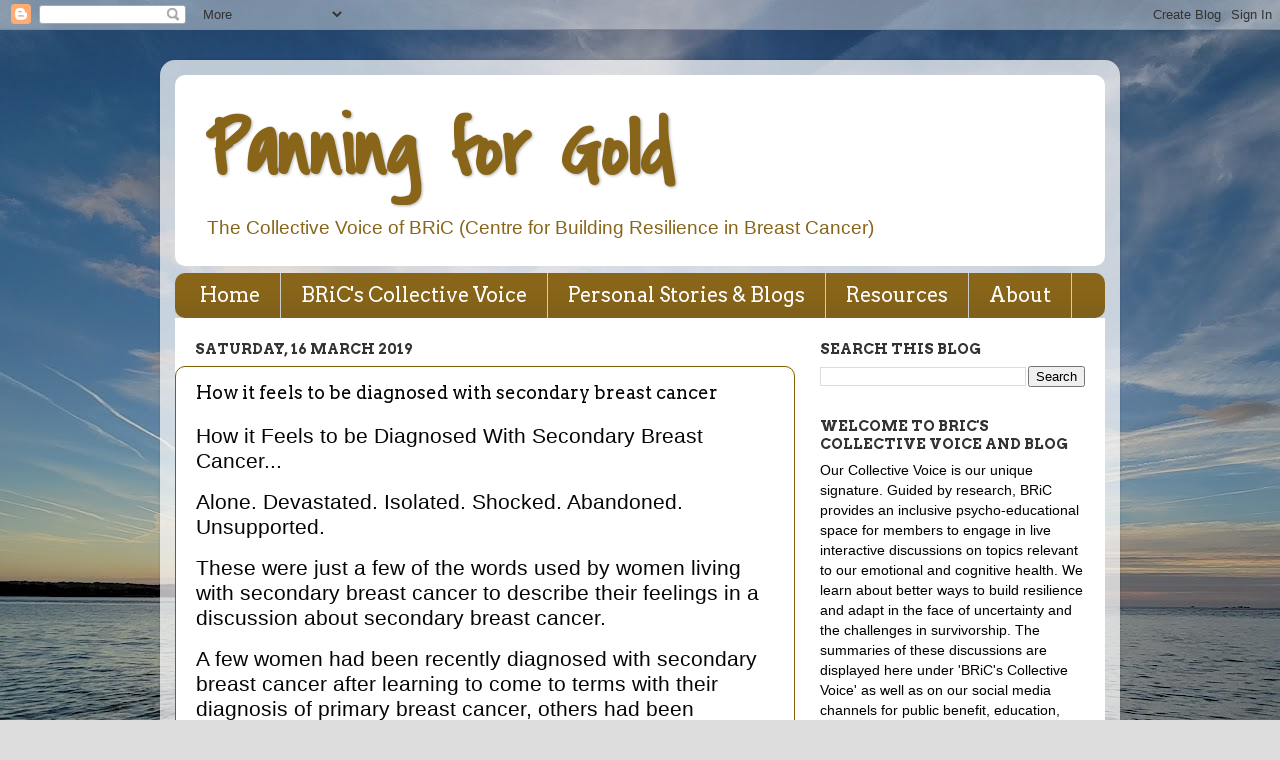

--- FILE ---
content_type: text/html; charset=UTF-8
request_url: http://bcresiliencecentre.blogspot.com/2019/03/weekly-discussion-summary-how-it-feels.html
body_size: 15712
content:
<!DOCTYPE html>
<html class='v2' dir='ltr' xmlns='http://www.w3.org/1999/xhtml' xmlns:b='http://www.google.com/2005/gml/b' xmlns:data='http://www.google.com/2005/gml/data' xmlns:expr='http://www.google.com/2005/gml/expr' xmlns:fb='https://www.facebook.com/2008/fbml'>
<head>
<link href='https://www.blogger.com/static/v1/widgets/4128112664-css_bundle_v2.css' rel='stylesheet' type='text/css'/>
<meta content='width=1100' name='viewport'/>
<meta content='text/html; charset=UTF-8' http-equiv='Content-Type'/>
<meta content='blogger' name='generator'/>
<link href='http://bcresiliencecentre.blogspot.com/favicon.ico' rel='icon' type='image/x-icon'/>
<link href='http://bcresiliencecentre.blogspot.com/2019/03/weekly-discussion-summary-how-it-feels.html' rel='canonical'/>
<link rel="alternate" type="application/atom+xml" title="Panning for Gold - Atom" href="http://bcresiliencecentre.blogspot.com/feeds/posts/default" />
<link rel="alternate" type="application/rss+xml" title="Panning for Gold - RSS" href="http://bcresiliencecentre.blogspot.com/feeds/posts/default?alt=rss" />
<link rel="service.post" type="application/atom+xml" title="Panning for Gold - Atom" href="https://www.blogger.com/feeds/8498770044685994862/posts/default" />

<link rel="alternate" type="application/atom+xml" title="Panning for Gold - Atom" href="http://bcresiliencecentre.blogspot.com/feeds/6126651688352008535/comments/default" />
<!--Can't find substitution for tag [blog.ieCssRetrofitLinks]-->
<link href='https://blogger.googleusercontent.com/img/b/R29vZ2xl/AVvXsEiG71szFA5VU9IpQv5uKP24hBrqMsuLemcFMb1e3xqohgHr0Obp-J95l5ehlFcRZy7u1jT0wDjKmff2G97JTHxbFUEB-tGXtvxUknFzYqe_n9ZV9KooeL1KxEOjrnPvI5vz0F7ZPUr6ElX2Bdo4KMON3U9bsxdfQQsDNU0v3AKZIZ5y6IxxVHJweO5r9r-L/s320/FB_IMG_1620844767096.jpg' rel='image_src'/>
<meta content='http://bcresiliencecentre.blogspot.com/2019/03/weekly-discussion-summary-how-it-feels.html' property='og:url'/>
<meta content='How it feels to be diagnosed with secondary breast cancer' property='og:title'/>
<meta content='Centre for Building Resilience in Breast Cancer (BRiC). BRiC&#39;s Collective Voice.' property='og:description'/>
<meta content='https://blogger.googleusercontent.com/img/b/R29vZ2xl/AVvXsEiG71szFA5VU9IpQv5uKP24hBrqMsuLemcFMb1e3xqohgHr0Obp-J95l5ehlFcRZy7u1jT0wDjKmff2G97JTHxbFUEB-tGXtvxUknFzYqe_n9ZV9KooeL1KxEOjrnPvI5vz0F7ZPUr6ElX2Bdo4KMON3U9bsxdfQQsDNU0v3AKZIZ5y6IxxVHJweO5r9r-L/w1200-h630-p-k-no-nu/FB_IMG_1620844767096.jpg' property='og:image'/>
<title>Panning for Gold: How it feels to be diagnosed with secondary breast cancer</title>
<style type='text/css'>@font-face{font-family:'Arvo';font-style:normal;font-weight:400;font-display:swap;src:url(//fonts.gstatic.com/s/arvo/v23/tDbD2oWUg0MKqScQ7Z7o_vo.woff2)format('woff2');unicode-range:U+0000-00FF,U+0131,U+0152-0153,U+02BB-02BC,U+02C6,U+02DA,U+02DC,U+0304,U+0308,U+0329,U+2000-206F,U+20AC,U+2122,U+2191,U+2193,U+2212,U+2215,U+FEFF,U+FFFD;}@font-face{font-family:'Arvo';font-style:normal;font-weight:700;font-display:swap;src:url(//fonts.gstatic.com/s/arvo/v23/tDbM2oWUg0MKoZw1-LPK89D4hAA.woff2)format('woff2');unicode-range:U+0000-00FF,U+0131,U+0152-0153,U+02BB-02BC,U+02C6,U+02DA,U+02DC,U+0304,U+0308,U+0329,U+2000-206F,U+20AC,U+2122,U+2191,U+2193,U+2212,U+2215,U+FEFF,U+FFFD;}@font-face{font-family:'Covered By Your Grace';font-style:normal;font-weight:400;font-display:swap;src:url(//fonts.gstatic.com/s/coveredbyyourgrace/v17/QGYwz-AZahWOJJI9kykWW9mD6opopoqXSOSEHwgsiaXVIxnL.woff2)format('woff2');unicode-range:U+0100-02BA,U+02BD-02C5,U+02C7-02CC,U+02CE-02D7,U+02DD-02FF,U+0304,U+0308,U+0329,U+1D00-1DBF,U+1E00-1E9F,U+1EF2-1EFF,U+2020,U+20A0-20AB,U+20AD-20C0,U+2113,U+2C60-2C7F,U+A720-A7FF;}@font-face{font-family:'Covered By Your Grace';font-style:normal;font-weight:400;font-display:swap;src:url(//fonts.gstatic.com/s/coveredbyyourgrace/v17/QGYwz-AZahWOJJI9kykWW9mD6opopoqXSOSEEQgsiaXVIw.woff2)format('woff2');unicode-range:U+0000-00FF,U+0131,U+0152-0153,U+02BB-02BC,U+02C6,U+02DA,U+02DC,U+0304,U+0308,U+0329,U+2000-206F,U+20AC,U+2122,U+2191,U+2193,U+2212,U+2215,U+FEFF,U+FFFD;}</style>
<style id='page-skin-1' type='text/css'><!--
/*-----------------------------------------------
Blogger Template Style
Name:     Picture Window
Designer: Josh Peterson
URL:      www.noaesthetic.com
----------------------------------------------- */
/* Variable definitions
====================
<Variable name="keycolor" description="Main Color" type="color" default="#1a222a"/>
<Variable name="body.background" description="Body Background" type="background"
color="#dddddd" default="#111111 url(//themes.googleusercontent.com/image?id=1OACCYOE0-eoTRTfsBuX1NMN9nz599ufI1Jh0CggPFA_sK80AGkIr8pLtYRpNUKPmwtEa) repeat-x fixed top center"/>
<Group description="Page Text" selector="body">
<Variable name="body.font" description="Font" type="font"
default="normal normal 15px Arial, Tahoma, Helvetica, FreeSans, sans-serif"/>
<Variable name="body.text.color" description="Text Color" type="color" default="#333333"/>
</Group>
<Group description="Backgrounds" selector=".body-fauxcolumns-outer">
<Variable name="body.background.color" description="Outer Background" type="color" default="#296695"/>
<Variable name="header.background.color" description="Header Background" type="color" default="transparent"/>
<Variable name="post.background.color" description="Post Background" type="color" default="#ffffff"/>
</Group>
<Group description="Links" selector=".main-outer">
<Variable name="link.color" description="Link Color" type="color" default="#336699"/>
<Variable name="link.visited.color" description="Visited Color" type="color" default="#6699cc"/>
<Variable name="link.hover.color" description="Hover Color" type="color" default="#33aaff"/>
</Group>
<Group description="Blog Title" selector=".header h1">
<Variable name="header.font" description="Title Font" type="font"
default="normal normal 36px Arial, Tahoma, Helvetica, FreeSans, sans-serif"/>
<Variable name="header.text.color" description="Text Color" type="color" default="#ffffff" />
</Group>
<Group description="Tabs Text" selector=".tabs-inner .widget li a">
<Variable name="tabs.font" description="Font" type="font"
default="normal normal 15px Arial, Tahoma, Helvetica, FreeSans, sans-serif"/>
<Variable name="tabs.text.color" description="Text Color" type="color" default="#ffffff"/>
<Variable name="tabs.selected.text.color" description="Selected Color" type="color" default="#886518"/>
</Group>
<Group description="Tabs Background" selector=".tabs-outer .PageList">
<Variable name="tabs.background.color" description="Background Color" type="color" default="transparent"/>
<Variable name="tabs.selected.background.color" description="Selected Color" type="color" default="transparent"/>
<Variable name="tabs.separator.color" description="Separator Color" type="color" default="transparent"/>
</Group>
<Group description="Post Title" selector="h3.post-title, .comments h4">
<Variable name="post.title.font" description="Title Font" type="font"
default="normal normal 18px Arial, Tahoma, Helvetica, FreeSans, sans-serif"/>
</Group>
<Group description="Date Header" selector=".date-header">
<Variable name="date.header.color" description="Text Color" type="color" default="#000000"/>
</Group>
<Group description="Post" selector=".post">
<Variable name="post.footer.text.color" description="Footer Text Color" type="color" default="#999999"/>
<Variable name="post.border.color" description="Border Color" type="color" default="#dddddd"/>
</Group>
<Group description="Gadgets" selector="h2">
<Variable name="widget.title.font" description="Title Font" type="font"
default="bold normal 13px Arial, Tahoma, Helvetica, FreeSans, sans-serif"/>
<Variable name="widget.title.text.color" description="Title Color" type="color" default="#888888"/>
</Group>
<Group description="Footer" selector=".footer-outer">
<Variable name="footer.text.color" description="Text Color" type="color" default="#cccccc"/>
<Variable name="footer.widget.title.text.color" description="Gadget Title Color" type="color" default="#aaaaaa"/>
</Group>
<Group description="Footer Links" selector=".footer-outer">
<Variable name="footer.link.color" description="Link Color" type="color" default="#99ccee"/>
<Variable name="footer.link.visited.color" description="Visited Color" type="color" default="#77aaee"/>
<Variable name="footer.link.hover.color" description="Hover Color" type="color" default="#33aaff"/>
</Group>
<Variable name="content.margin" description="Content Margin Top" type="length" default="20px" min="0" max="100px"/>
<Variable name="content.padding" description="Content Padding" type="length" default="0" min="0" max="100px"/>
<Variable name="content.background" description="Content Background" type="background"
default="transparent none repeat scroll top left"/>
<Variable name="content.border.radius" description="Content Border Radius" type="length" default="0" min="0" max="100px"/>
<Variable name="content.shadow.spread" description="Content Shadow Spread" type="length" default="0" min="0" max="100px"/>
<Variable name="header.padding" description="Header Padding" type="length" default="0" min="0" max="100px"/>
<Variable name="header.background.gradient" description="Header Gradient" type="url"
default="none"/>
<Variable name="header.border.radius" description="Header Border Radius" type="length" default="0" min="0" max="100px"/>
<Variable name="main.border.radius.top" description="Main Border Radius" type="length" default="20px" min="0" max="100px"/>
<Variable name="footer.border.radius.top" description="Footer Border Radius Top" type="length" default="0" min="0" max="100px"/>
<Variable name="footer.border.radius.bottom" description="Footer Border Radius Bottom" type="length" default="20px" min="0" max="100px"/>
<Variable name="region.shadow.spread" description="Main and Footer Shadow Spread" type="length" default="3px" min="0" max="100px"/>
<Variable name="region.shadow.offset" description="Main and Footer Shadow Offset" type="length" default="1px" min="-50px" max="50px"/>
<Variable name="tabs.background.gradient" description="Tab Background Gradient" type="url" default="none"/>
<Variable name="tab.selected.background.gradient" description="Selected Tab Background" type="url"
default="url(//www.blogblog.com/1kt/transparent/white80.png)"/>
<Variable name="tab.background" description="Tab Background" type="background"
default="transparent url(//www.blogblog.com/1kt/transparent/black50.png) repeat scroll top left"/>
<Variable name="tab.border.radius" description="Tab Border Radius" type="length" default="10px" min="0" max="100px"/>
<Variable name="tab.first.border.radius" description="First Tab Border Radius" type="length" default="10px" min="0" max="100px"/>
<Variable name="tabs.border.radius" description="Tabs Border Radius" type="length" default="0" min="0" max="100px"/>
<Variable name="tabs.spacing" description="Tab Spacing" type="length" default=".25em" min="0" max="10em"/>
<Variable name="tabs.margin.bottom" description="Tab Margin Bottom" type="length" default="0" min="0" max="100px"/>
<Variable name="tabs.margin.sides" description="Tab Margin Sides" type="length" default="20px" min="0" max="100px"/>
<Variable name="main.background" description="Main Background" type="background"
default="#ffffff url(//www.blogblog.com/1kt/transparent/white80.png) repeat scroll top left"/>
<Variable name="main.padding.sides" description="Main Padding Sides" type="length" default="20px" min="0" max="100px"/>
<Variable name="footer.background" description="Footer Background" type="background"
default="transparent url(//www.blogblog.com/1kt/transparent/black50.png) repeat scroll top left"/>
<Variable name="post.margin.sides" description="Post Margin Sides" type="length" default="-20px" min="-50px" max="50px"/>
<Variable name="post.border.radius" description="Post Border Radius" type="length" default="5px" min="0" max="100px"/>
<Variable name="widget.title.text.transform" description="Widget Title Text Transform" type="string" default="uppercase"/>
<Variable name="mobile.background.overlay" description="Mobile Background Overlay" type="string"
default="transparent none repeat scroll top left"/>
<Variable name="startSide" description="Side where text starts in blog language" type="automatic" default="left"/>
<Variable name="endSide" description="Side where text ends in blog language" type="automatic" default="right"/>
*/
/* Content
----------------------------------------------- */
body {
font: normal normal 16px Verdana, Geneva, sans-serif;
color: #000000;
background: #dddddd url(https://blogger.googleusercontent.com/img/a/AVvXsEg9JAvK2kYefnPkobZeDo_pSJ8_YtGzcwtLF-ehO-iotWMxHP8PrgDsrblOJeKSrUDcxKp69xRHvjMw3uXQk5g28MgoZ5J-B1tHoZKQn-m2kJ0Chxq-6N8EF4tWV16wBheBquj8np7KDB-ZmyOChH4x70JuUlMG1r4lElnU1t80uhku6nttcwGPGsRAcorv=s1600) repeat scroll top left;
}
html body .region-inner {
min-width: 0;
max-width: 100%;
width: auto;
}
.content-outer {
font-size: 90%;
}
a:link {
text-decoration:none;
color: #886518;
}
a:visited {
text-decoration:none;
color: #886518;
}
a:hover {
text-decoration:underline;
color: #ffffdd;
}
.content-outer {
background: transparent url(//www.blogblog.com/1kt/transparent/white80.png) repeat scroll top left;
-moz-border-radius: 15px;
-webkit-border-radius: 15px;
-goog-ms-border-radius: 15px;
border-radius: 15px;
-moz-box-shadow: 0 0 3px rgba(0, 0, 0, .15);
-webkit-box-shadow: 0 0 3px rgba(0, 0, 0, .15);
-goog-ms-box-shadow: 0 0 3px rgba(0, 0, 0, .15);
box-shadow: 0 0 3px rgba(0, 0, 0, .15);
margin: 30px auto;
}
.content-inner {
padding: 15px;
}
/* Header
----------------------------------------------- */
.header-outer {
background: #ffffff url(//www.blogblog.com/1kt/transparent/header_gradient_shade.png) repeat-x scroll top left;
_background-image: none;
color: #886518;
-moz-border-radius: 10px;
-webkit-border-radius: 10px;
-goog-ms-border-radius: 10px;
border-radius: 10px;
}
.Header img, .Header #header-inner {
-moz-border-radius: 10px;
-webkit-border-radius: 10px;
-goog-ms-border-radius: 10px;
border-radius: 10px;
}
.header-inner .Header .titlewrapper,
.header-inner .Header .descriptionwrapper {
padding-left: 30px;
padding-right: 30px;
}
.Header h1 {
font: normal bold 80px Covered By Your Grace;
text-shadow: 1px 1px 3px rgba(0, 0, 0, 0.3);
}
.Header h1 a {
color: #886518;
}
.Header .description {
font-size: 130%;
}
/* Tabs
----------------------------------------------- */
.tabs-inner {
margin: .5em 0 0;
padding: 0;
}
.tabs-inner .section {
margin: 0;
}
.tabs-inner .widget ul {
padding: 0;
background: #886518 url(//www.blogblog.com/1kt/transparent/tabs_gradient_shade.png) repeat scroll bottom;
-moz-border-radius: 10px;
-webkit-border-radius: 10px;
-goog-ms-border-radius: 10px;
border-radius: 10px;
}
.tabs-inner .widget li {
border: none;
}
.tabs-inner .widget li a {
display: inline-block;
padding: .5em 1em;
margin-right: 0;
color: #ffffff;
font: normal normal 20px Arvo;
-moz-border-radius: 0 0 0 0;
-webkit-border-top-left-radius: 0;
-webkit-border-top-right-radius: 0;
-goog-ms-border-radius: 0 0 0 0;
border-radius: 0 0 0 0;
background: transparent none no-repeat scroll top left;
border-right: 1px solid #cccccc;
}
.tabs-inner .widget li:first-child a {
padding-left: 1.25em;
-moz-border-radius-topleft: 10px;
-moz-border-radius-bottomleft: 10px;
-webkit-border-top-left-radius: 10px;
-webkit-border-bottom-left-radius: 10px;
-goog-ms-border-top-left-radius: 10px;
-goog-ms-border-bottom-left-radius: 10px;
border-top-left-radius: 10px;
border-bottom-left-radius: 10px;
}
.tabs-inner .widget li.selected a,
.tabs-inner .widget li a:hover {
position: relative;
z-index: 1;
background: #886518 url(//www.blogblog.com/1kt/transparent/tabs_gradient_shade.png) repeat scroll bottom;
color: #ffffff;
-moz-box-shadow: 0 0 0 rgba(0, 0, 0, .15);
-webkit-box-shadow: 0 0 0 rgba(0, 0, 0, .15);
-goog-ms-box-shadow: 0 0 0 rgba(0, 0, 0, .15);
box-shadow: 0 0 0 rgba(0, 0, 0, .15);
}
/* Headings
----------------------------------------------- */
h2 {
font: normal bold 100% Arvo;
text-transform: uppercase;
color: #333333;
margin: .5em 0;
}
/* Main
----------------------------------------------- */
.main-outer {
background: #ffffff none repeat scroll top center;
-moz-border-radius: 0 0 0 0;
-webkit-border-top-left-radius: 0;
-webkit-border-top-right-radius: 0;
-webkit-border-bottom-left-radius: 0;
-webkit-border-bottom-right-radius: 0;
-goog-ms-border-radius: 0 0 0 0;
border-radius: 0 0 0 0;
-moz-box-shadow: 0 0 0 rgba(0, 0, 0, .15);
-webkit-box-shadow: 0 0 0 rgba(0, 0, 0, .15);
-goog-ms-box-shadow: 0 0 0 rgba(0, 0, 0, .15);
box-shadow: 0 0 0 rgba(0, 0, 0, .15);
}
.main-inner {
padding: 15px 5px 20px;
}
.main-inner .column-center-inner {
padding: 0 0;
}
.main-inner .column-left-inner {
padding-left: 0;
}
.main-inner .column-right-inner {
padding-right: 0;
}
/* Posts
----------------------------------------------- */
h3.post-title {
margin: 0;
font: normal normal 18px Arvo;
}
.comments h4 {
margin: 1em 0 0;
font: normal normal 18px Arvo;
}
.date-header span {
color: #333333;
}
.post-outer {
background-color: #ffffff;
border: solid 1px #7f6000;
-moz-border-radius: 10px;
-webkit-border-radius: 10px;
border-radius: 10px;
-goog-ms-border-radius: 10px;
padding: 15px 20px;
margin: 0 -20px 20px;
}
.post-body {
line-height: 1.4;
font-size: 110%;
position: relative;
}
.post-header {
margin: 0 0 1.5em;
color: #333333;
line-height: 1.6;
}
.post-footer {
margin: .5em 0 0;
color: #333333;
line-height: 1.6;
}
#blog-pager {
font-size: 140%
}
#comments .comment-author {
padding-top: 1.5em;
border-top: dashed 1px #ccc;
border-top: dashed 1px rgba(128, 128, 128, .5);
background-position: 0 1.5em;
}
#comments .comment-author:first-child {
padding-top: 0;
border-top: none;
}
.avatar-image-container {
margin: .2em 0 0;
}
/* Comments
----------------------------------------------- */
.comments .comments-content .icon.blog-author {
background-repeat: no-repeat;
background-image: url([data-uri]);
}
.comments .comments-content .loadmore a {
border-top: 1px solid #ffffdd;
border-bottom: 1px solid #ffffdd;
}
.comments .continue {
border-top: 2px solid #ffffdd;
}
/* Widgets
----------------------------------------------- */
.widget ul, .widget #ArchiveList ul.flat {
padding: 0;
list-style: none;
}
.widget ul li, .widget #ArchiveList ul.flat li {
border-top: dashed 1px #ccc;
border-top: dashed 1px rgba(128, 128, 128, .5);
}
.widget ul li:first-child, .widget #ArchiveList ul.flat li:first-child {
border-top: none;
}
.widget .post-body ul {
list-style: disc;
}
.widget .post-body ul li {
border: none;
}
/* Footer
----------------------------------------------- */
.footer-outer {
color:#4c4c4c;
background: transparent url(//www.blogblog.com/1kt/transparent/black50.png) repeat scroll top left;
-moz-border-radius: 10px 10px 10px 10px;
-webkit-border-top-left-radius: 10px;
-webkit-border-top-right-radius: 10px;
-webkit-border-bottom-left-radius: 10px;
-webkit-border-bottom-right-radius: 10px;
-goog-ms-border-radius: 10px 10px 10px 10px;
border-radius: 10px 10px 10px 10px;
-moz-box-shadow: 0 0 0 rgba(0, 0, 0, .15);
-webkit-box-shadow: 0 0 0 rgba(0, 0, 0, .15);
-goog-ms-box-shadow: 0 0 0 rgba(0, 0, 0, .15);
box-shadow: 0 0 0 rgba(0, 0, 0, .15);
}
.footer-inner {
padding: 10px 5px 20px;
}
.footer-outer a {
color: #886518;
}
.footer-outer a:visited {
color: #886518;
}
.footer-outer a:hover {
color: #ffffff;
}
.footer-outer .widget h2 {
color: #333333;
}
/* Mobile
----------------------------------------------- */
html body.mobile {
height: auto;
}
html body.mobile {
min-height: 480px;
background-size: 100% auto;
}
.mobile .body-fauxcolumn-outer {
background: transparent none repeat scroll top left;
}
html .mobile .mobile-date-outer, html .mobile .blog-pager {
border-bottom: none;
background: #ffffff none repeat scroll top center;
margin-bottom: 10px;
}
.mobile .date-outer {
background: #ffffff none repeat scroll top center;
}
.mobile .header-outer, .mobile .main-outer,
.mobile .post-outer, .mobile .footer-outer {
-moz-border-radius: 0;
-webkit-border-radius: 0;
-goog-ms-border-radius: 0;
border-radius: 0;
}
.mobile .content-outer,
.mobile .main-outer,
.mobile .post-outer {
background: inherit;
border: none;
}
.mobile .content-outer {
font-size: 100%;
}
.mobile-link-button {
background-color: #886518;
}
.mobile-link-button a:link, .mobile-link-button a:visited {
color: #ffffff;
}
.mobile-index-contents {
color: #000000;
}
.mobile .tabs-inner .PageList .widget-content {
background: #886518 url(//www.blogblog.com/1kt/transparent/tabs_gradient_shade.png) repeat scroll bottom;
color: #ffffff;
}
.mobile .tabs-inner .PageList .widget-content .pagelist-arrow {
border-left: 1px solid #cccccc;
}

--></style>
<style id='template-skin-1' type='text/css'><!--
body {
min-width: 960px;
}
.content-outer, .content-fauxcolumn-outer, .region-inner {
min-width: 960px;
max-width: 960px;
_width: 960px;
}
.main-inner .columns {
padding-left: 0;
padding-right: 310px;
}
.main-inner .fauxcolumn-center-outer {
left: 0;
right: 310px;
/* IE6 does not respect left and right together */
_width: expression(this.parentNode.offsetWidth -
parseInt("0") -
parseInt("310px") + 'px');
}
.main-inner .fauxcolumn-left-outer {
width: 0;
}
.main-inner .fauxcolumn-right-outer {
width: 310px;
}
.main-inner .column-left-outer {
width: 0;
right: 100%;
margin-left: -0;
}
.main-inner .column-right-outer {
width: 310px;
margin-right: -310px;
}
#layout {
min-width: 0;
}
#layout .content-outer {
min-width: 0;
width: 800px;
}
#layout .region-inner {
min-width: 0;
width: auto;
}
--></style>
<link href='https://www.blogger.com/dyn-css/authorization.css?targetBlogID=8498770044685994862&amp;zx=a46c430e-69e9-45ec-bf24-068170064b5b' media='none' onload='if(media!=&#39;all&#39;)media=&#39;all&#39;' rel='stylesheet'/><noscript><link href='https://www.blogger.com/dyn-css/authorization.css?targetBlogID=8498770044685994862&amp;zx=a46c430e-69e9-45ec-bf24-068170064b5b' rel='stylesheet'/></noscript>
<meta name='google-adsense-platform-account' content='ca-host-pub-1556223355139109'/>
<meta name='google-adsense-platform-domain' content='blogspot.com'/>

</head>
<body class='loading'>
<div class='navbar section' id='navbar' name='Navbar'><div class='widget Navbar' data-version='1' id='Navbar1'><script type="text/javascript">
    function setAttributeOnload(object, attribute, val) {
      if(window.addEventListener) {
        window.addEventListener('load',
          function(){ object[attribute] = val; }, false);
      } else {
        window.attachEvent('onload', function(){ object[attribute] = val; });
      }
    }
  </script>
<div id="navbar-iframe-container"></div>
<script type="text/javascript" src="https://apis.google.com/js/platform.js"></script>
<script type="text/javascript">
      gapi.load("gapi.iframes:gapi.iframes.style.bubble", function() {
        if (gapi.iframes && gapi.iframes.getContext) {
          gapi.iframes.getContext().openChild({
              url: 'https://www.blogger.com/navbar/8498770044685994862?po\x3d6126651688352008535\x26origin\x3dhttp://bcresiliencecentre.blogspot.com',
              where: document.getElementById("navbar-iframe-container"),
              id: "navbar-iframe"
          });
        }
      });
    </script><script type="text/javascript">
(function() {
var script = document.createElement('script');
script.type = 'text/javascript';
script.src = '//pagead2.googlesyndication.com/pagead/js/google_top_exp.js';
var head = document.getElementsByTagName('head')[0];
if (head) {
head.appendChild(script);
}})();
</script>
</div></div>
<div class='body-fauxcolumns'>
<div class='fauxcolumn-outer body-fauxcolumn-outer'>
<div class='cap-top'>
<div class='cap-left'></div>
<div class='cap-right'></div>
</div>
<div class='fauxborder-left'>
<div class='fauxborder-right'></div>
<div class='fauxcolumn-inner'>
</div>
</div>
<div class='cap-bottom'>
<div class='cap-left'></div>
<div class='cap-right'></div>
</div>
</div>
</div>
<div class='content'>
<div class='content-fauxcolumns'>
<div class='fauxcolumn-outer content-fauxcolumn-outer'>
<div class='cap-top'>
<div class='cap-left'></div>
<div class='cap-right'></div>
</div>
<div class='fauxborder-left'>
<div class='fauxborder-right'></div>
<div class='fauxcolumn-inner'>
</div>
</div>
<div class='cap-bottom'>
<div class='cap-left'></div>
<div class='cap-right'></div>
</div>
</div>
</div>
<div class='content-outer'>
<div class='content-cap-top cap-top'>
<div class='cap-left'></div>
<div class='cap-right'></div>
</div>
<div class='fauxborder-left content-fauxborder-left'>
<div class='fauxborder-right content-fauxborder-right'></div>
<div class='content-inner'>
<header>
<div class='header-outer'>
<div class='header-cap-top cap-top'>
<div class='cap-left'></div>
<div class='cap-right'></div>
</div>
<div class='fauxborder-left header-fauxborder-left'>
<div class='fauxborder-right header-fauxborder-right'></div>
<div class='region-inner header-inner'>
<div class='header section' id='header' name='Header'><div class='widget Header' data-version='1' id='Header1'>
<div id='header-inner'>
<div class='titlewrapper'>
<h1 class='title'>
<a href='http://bcresiliencecentre.blogspot.com/'>
Panning for Gold
</a>
</h1>
</div>
<div class='descriptionwrapper'>
<p class='description'><span>The Collective Voice of BRiC (Centre for Building Resilience in Breast Cancer) </span></p>
</div>
</div>
</div></div>
</div>
</div>
<div class='header-cap-bottom cap-bottom'>
<div class='cap-left'></div>
<div class='cap-right'></div>
</div>
</div>
</header>
<div class='tabs-outer'>
<div class='tabs-cap-top cap-top'>
<div class='cap-left'></div>
<div class='cap-right'></div>
</div>
<div class='fauxborder-left tabs-fauxborder-left'>
<div class='fauxborder-right tabs-fauxborder-right'></div>
<div class='region-inner tabs-inner'>
<div class='tabs section' id='crosscol' name='Cross-column'><div class='widget PageList' data-version='1' id='PageList1'>
<h2>Pages</h2>
<div class='widget-content'>
<ul>
<li>
<a href='https://bcresiliencecentre.blogspot.com/'>Home</a>
</li>
<li>
<a href='http://bcresiliencecentre.blogspot.com/p/weekly-discussion-summaries-from-our.html'>BRiC's Collective Voice</a>
</li>
<li>
<a href='http://bcresiliencecentre.blogspot.com/p/personal-stories-blogs.html'>Personal Stories &amp; Blogs</a>
</li>
<li>
<a href='http://bcresiliencecentre.blogspot.com/p/resources.html'>Resources</a>
</li>
<li>
<a href='http://bcresiliencecentre.blogspot.com/p/who-is-blog-for.html'>About</a>
</li>
</ul>
<div class='clear'></div>
</div>
</div></div>
<div class='tabs no-items section' id='crosscol-overflow' name='Cross-Column 2'></div>
</div>
</div>
<div class='tabs-cap-bottom cap-bottom'>
<div class='cap-left'></div>
<div class='cap-right'></div>
</div>
</div>
<div class='main-outer'>
<div class='main-cap-top cap-top'>
<div class='cap-left'></div>
<div class='cap-right'></div>
</div>
<div class='fauxborder-left main-fauxborder-left'>
<div class='fauxborder-right main-fauxborder-right'></div>
<div class='region-inner main-inner'>
<div class='columns fauxcolumns'>
<div class='fauxcolumn-outer fauxcolumn-center-outer'>
<div class='cap-top'>
<div class='cap-left'></div>
<div class='cap-right'></div>
</div>
<div class='fauxborder-left'>
<div class='fauxborder-right'></div>
<div class='fauxcolumn-inner'>
</div>
</div>
<div class='cap-bottom'>
<div class='cap-left'></div>
<div class='cap-right'></div>
</div>
</div>
<div class='fauxcolumn-outer fauxcolumn-left-outer'>
<div class='cap-top'>
<div class='cap-left'></div>
<div class='cap-right'></div>
</div>
<div class='fauxborder-left'>
<div class='fauxborder-right'></div>
<div class='fauxcolumn-inner'>
</div>
</div>
<div class='cap-bottom'>
<div class='cap-left'></div>
<div class='cap-right'></div>
</div>
</div>
<div class='fauxcolumn-outer fauxcolumn-right-outer'>
<div class='cap-top'>
<div class='cap-left'></div>
<div class='cap-right'></div>
</div>
<div class='fauxborder-left'>
<div class='fauxborder-right'></div>
<div class='fauxcolumn-inner'>
</div>
</div>
<div class='cap-bottom'>
<div class='cap-left'></div>
<div class='cap-right'></div>
</div>
</div>
<!-- corrects IE6 width calculation -->
<div class='columns-inner'>
<div class='column-center-outer'>
<div class='column-center-inner'>
<div class='main section' id='main' name='Main'><div class='widget Blog' data-version='1' id='Blog2'>
<div class='blog-posts hfeed'>

          <div class="date-outer">
        
<h2 class='date-header'><span>Saturday, 16 March 2019</span></h2>

          <div class="date-posts">
        
<div class='post-outer'>
<div class='post hentry uncustomized-post-template' itemprop='blogPost' itemscope='itemscope' itemtype='http://schema.org/BlogPosting'>
<meta content='https://blogger.googleusercontent.com/img/b/R29vZ2xl/AVvXsEiG71szFA5VU9IpQv5uKP24hBrqMsuLemcFMb1e3xqohgHr0Obp-J95l5ehlFcRZy7u1jT0wDjKmff2G97JTHxbFUEB-tGXtvxUknFzYqe_n9ZV9KooeL1KxEOjrnPvI5vz0F7ZPUr6ElX2Bdo4KMON3U9bsxdfQQsDNU0v3AKZIZ5y6IxxVHJweO5r9r-L/s320/FB_IMG_1620844767096.jpg' itemprop='image_url'/>
<meta content='8498770044685994862' itemprop='blogId'/>
<meta content='6126651688352008535' itemprop='postId'/>
<a name='6126651688352008535'></a>
<h3 class='post-title entry-title' itemprop='name'>
How it feels to be diagnosed with secondary breast cancer
</h3>
<div class='post-header'>
<div class='post-header-line-1'></div>
<span class='post-comment-link' style='Float:right;'>
</span>
</div>
<div class='post-body entry-content' id='post-body-6126651688352008535' itemprop='description articleBody'>
<p class="MsoNormal" style="background: white; line-height: normal; margin-bottom: 0cm;"><span style="color: #050505; font-family: &quot;Verdana&quot;,sans-serif; font-size: 16.0pt; mso-bidi-font-family: &quot;Segoe UI Historic&quot;; mso-fareast-font-family: &quot;Times New Roman&quot;; mso-fareast-language: EN-GB; mso-font-kerning: 0pt; mso-ligatures: none;">How it
Feels to be Diagnosed With Secondary Breast Cancer...<o:p></o:p></span></p>

<p class="MsoNormal" style="background: white; line-height: normal; margin-bottom: 0cm;"><span style="color: #050505; font-family: Verdana, sans-serif; font-size: 16pt;">Alone.
Devastated. Isolated. Shocked. Abandoned. Unsupported.</span></p>

<p class="MsoNormal" style="background: white; line-height: normal; margin-bottom: 0cm;"><span style="color: #050505; font-family: &quot;Verdana&quot;,sans-serif; font-size: 16.0pt; mso-bidi-font-family: &quot;Segoe UI Historic&quot;; mso-fareast-font-family: &quot;Times New Roman&quot;; mso-fareast-language: EN-GB; mso-font-kerning: 0pt; mso-ligatures: none;">These were
just a few of the words used by women living with secondary breast cancer to
describe their feelings in a discussion about secondary breast cancer.<o:p></o:p></span></p>

<p class="MsoNormal" style="background: white; line-height: normal; margin-bottom: 0cm;"><span style="color: #050505; font-family: Verdana, sans-serif; font-size: 16pt;">A few women
had been recently diagnosed with secondary breast cancer after learning to come
to terms with their diagnosis of primary breast cancer, others had been
diagnosed with secondary breast cancer some years ago, and a smaller number had
received the news that they had secondary breast cancer when they first
presented i.e they did not move from being treated for primary breast cancer
and then go on to develop secondary breast cancer, and instead had to deal with
this shock immediately.</span></p>

<p class="MsoNormal" style="background: white; line-height: normal; margin-bottom: 0cm;"><span style="color: #050505; font-family: Verdana, sans-serif; font-size: 16pt;">We heard
that living with secondary breast cancer feels like charting unknown
territories as women try to live the best life they can, and live it to the
full, all the while knowing that it is not going to be as long as they hoped,
that maybe they won&#8217;t get to see their young children, or their grandchildren
grow up.</span></p>

<p class="MsoNormal" style="background: white; line-height: normal; margin-bottom: 0cm;"><span style="color: #050505; font-family: &quot;Verdana&quot;,sans-serif; font-size: 16.0pt; mso-bidi-font-family: &quot;Segoe UI Historic&quot;; mso-fareast-font-family: &quot;Times New Roman&quot;; mso-fareast-language: EN-GB; mso-font-kerning: 0pt; mso-ligatures: none;">We heard
how incredibly lonely and heart-breaking it feels not to be offered the same
amount of support and attention received during treatment for primary breast
cancer.<o:p></o:p></span></p>

<p class="MsoNormal" style="background: white; line-height: normal; margin-bottom: 0cm;"><span style="color: #050505; font-family: Verdana, sans-serif; font-size: 16pt;">We heard
how marginalised women feel when there is so much emphasis given to &#8220;moving
forwards&#8221; after active treatment. There was a plea to remember that women with
secondary breast cancer only finish treatment when it stops working and no
options are left for them.</span></p>

<p class="MsoNormal" style="background: white; line-height: normal; margin-bottom: 0cm;"><span style="color: #050505; font-family: Verdana, sans-serif; font-size: 16pt;">We heard
that women with secondary breast cancer are afraid of scaring or upsetting
women who are currently in the position of being &#8220;NED&#8221;. We heard that they feel
guilty for their feelings when they hear about others moving on with their
lives when they cannot.</span></p>

<p class="MsoNormal" style="background: white; line-height: normal; margin-bottom: 0cm;"><span style="color: #050505; font-family: &quot;Verdana&quot;,sans-serif; font-size: 16.0pt; mso-bidi-font-family: &quot;Segoe UI Historic&quot;; mso-fareast-font-family: &quot;Times New Roman&quot;; mso-fareast-language: EN-GB; mso-font-kerning: 0pt; mso-ligatures: none;">&nbsp;</span></p>

<p class="MsoNormal" style="background: white; line-height: normal; margin-bottom: 0cm;"><span style="color: #050505; font-family: &quot;Verdana&quot;,sans-serif; font-size: 16.0pt; mso-bidi-font-family: &quot;Segoe UI Historic&quot;; mso-fareast-font-family: &quot;Times New Roman&quot;; mso-fareast-language: EN-GB; mso-font-kerning: 0pt; mso-ligatures: none;">We heard
how it feels to try to live with uncertainty about the pace of progression. We
heard that women do not want to be defined by their disease; they do not want
to be seen as &#8220;terminal&#8221;. They want to be valued for who they are, to be loved
and supported by their family and friends. They do not want people to pretend
or avoid their situation, they need their position to be held and validated but
they also need support to continue to participate in every day life, to be
&#8220;normal.&#8221; Women strive to live the best in every moment, even if that moment
was not what they had wished for.<o:p></o:p></span></p>

<p class="MsoNormal" style="background: white; line-height: normal; margin-bottom: 0cm;"><span style="color: #050505; font-family: Verdana, sans-serif; font-size: 16pt;">Some women
manage to continue working, others have had to reluctantly relinquish careers.
Women relayed an experience of long periods of stability in their health,
sometimes punctuated by periods where they are very poorly, perhaps with
fatigue, perhaps following surgery or having had cyber knife treatment, for
instance. Whatever stage women are at, they continue to contribute to their
children, families and communities.</span></p>

<p class="MsoNormal" style="background: white; line-height: normal; margin-bottom: 0cm;"><span style="color: #050505; font-family: &quot;Verdana&quot;,sans-serif; font-size: 16.0pt; mso-bidi-font-family: &quot;Segoe UI Historic&quot;; mso-fareast-font-family: &quot;Times New Roman&quot;; mso-fareast-language: EN-GB; mso-font-kerning: 0pt; mso-ligatures: none;">We heard
that women find it hard to cope with the limited understanding they encounter
about secondary breast cancer. This widespread ignorance is isolating and they
have to make difficult choices about what to share and how to present
themselves.<o:p></o:p></span></p>

<p class="MsoNormal" style="background: white; line-height: normal; margin-bottom: 0cm;"><span style="color: #050505; font-family: Verdana, sans-serif; font-size: 16pt;">We heard
women share that when they were first diagnosed they thought they would never
be happy again and of their surprise that it is possible to experience joy
alongside sorrow. We heard of the challenge of balancing profound sadness
alongside the paradox of sometimes forgetting one is ill at all. One woman told
us about her idea of living for three years and how she thought &#8220;three years,
that&#8217;s not so bad, it&#8217;s a thousand days - I can do a thousand nice things&#8221;. So,
she does nice things whenever she can.</span></p>

<p class="MsoNormal" style="background: white; line-height: normal; margin-bottom: 0cm;"><span style="color: #050505; font-family: Verdana, sans-serif; font-size: 16pt;">Naz told us
that there is little research into the quality of psychological well-being in
secondary breast cancer, but what there was highlighted three main points:</span></p>

<p class="MsoNormal" style="background: white; line-height: normal; margin-bottom: 0cm;"><span style="color: #050505; font-family: Verdana, sans-serif; font-size: 16pt;">i) the
quality of care is low or non-existent (but improving) for women with secondary
breast cancer,</span></p>

<p class="MsoNormal" style="background: white; line-height: normal; margin-bottom: 0cm;"><span style="color: #050505; font-family: &quot;Verdana&quot;,sans-serif; font-size: 16.0pt; mso-bidi-font-family: &quot;Segoe UI Historic&quot;; mso-fareast-font-family: &quot;Times New Roman&quot;; mso-fareast-language: EN-GB; mso-font-kerning: 0pt; mso-ligatures: none;">ii) that
psychological vulnerability is much higher, but, <o:p></o:p></span></p>

<p class="MsoNormal" style="background: white; line-height: normal; margin-bottom: 0cm;"><span style="color: #050505; font-family: &quot;Verdana&quot;,sans-serif; font-size: 16.0pt; mso-bidi-font-family: &quot;Segoe UI Historic&quot;; mso-fareast-font-family: &quot;Times New Roman&quot;; mso-fareast-language: EN-GB; mso-font-kerning: 0pt; mso-ligatures: none;">iii) cancer
related expressiveness (ie sharing emotions) can help ease some emotional
burden. <o:p></o:p></span></p>

<p class="MsoNormal" style="background: white; line-height: normal; margin-bottom: 0cm;"><span style="color: #050505; font-family: Verdana, sans-serif; font-size: 16pt;">In short,
the psychological cost weighs heavy, and there is disappointment at the level
of care invested in secondary breast cancer.</span></p>

<p class="MsoNormal" style="background: white; line-height: normal; margin-bottom: 0cm;"><span style="color: #050505; font-family: Verdana, sans-serif; font-size: 16pt;">A few women
reported coping better when they&#8217;ve received &#8216;good quality&#8217; care from a breast
cancer nurse or their oncologist.</span></p>

<p class="MsoNormal" style="background: white; line-height: normal; margin-bottom: 0cm;"><span style="color: #050505; font-family: Verdana, sans-serif; font-size: 16pt;">How can we
help a friend or someone we know who has been diagnosed with secondary breast
cancer?</span></p>

<p class="MsoNormal" style="background: white; line-height: normal; margin-bottom: 0cm;"><span style="color: #050505; font-family: Verdana, sans-serif; font-size: 16pt;">Those of us
with a diagnosis of primary breast cancer draw on our experience to be
supportive, to listen and hold hands, we try and put aside our survivor&#8217;s
guilt, enjoy our friendship, do fun things, but be there for hospital
appointments and the worry. A few of us shared having spent special times with
our friends whose health was failing. Our love is unconditional.</span></p>

<p class="MsoNormal" style="background: white; line-height: normal; margin-bottom: 0cm;"><span style="color: #050505; font-family: Verdana, sans-serif; font-size: 16pt;">At BRiC we
do not draw a line between primary and secondary and instead see both on a
continuum. We understand that having a safe and non-judgemental place where we
can share our deepest fears can help - a place to talk, to cry and to nourish.</span></p>

<p class="MsoNormal" style="background: white; line-height: normal; margin-bottom: 0cm;"><span style="color: #050505; font-family: Verdana, sans-serif; font-size: 16pt;">We are all
ears and eyes. We are listening.</span></p>

<div class="separator" style="clear: both; text-align: center;"><a href="https://blogger.googleusercontent.com/img/b/R29vZ2xl/AVvXsEiG71szFA5VU9IpQv5uKP24hBrqMsuLemcFMb1e3xqohgHr0Obp-J95l5ehlFcRZy7u1jT0wDjKmff2G97JTHxbFUEB-tGXtvxUknFzYqe_n9ZV9KooeL1KxEOjrnPvI5vz0F7ZPUr6ElX2Bdo4KMON3U9bsxdfQQsDNU0v3AKZIZ5y6IxxVHJweO5r9r-L/s719/FB_IMG_1620844767096.jpg" imageanchor="1" style="margin-left: 1em; margin-right: 1em;"><img border="0" data-original-height="692" data-original-width="719" height="308" src="https://blogger.googleusercontent.com/img/b/R29vZ2xl/AVvXsEiG71szFA5VU9IpQv5uKP24hBrqMsuLemcFMb1e3xqohgHr0Obp-J95l5ehlFcRZy7u1jT0wDjKmff2G97JTHxbFUEB-tGXtvxUknFzYqe_n9ZV9KooeL1KxEOjrnPvI5vz0F7ZPUr6ElX2Bdo4KMON3U9bsxdfQQsDNU0v3AKZIZ5y6IxxVHJweO5r9r-L/s320/FB_IMG_1620844767096.jpg" width="320" /></a></div><br /><p class="MsoNormal" style="background: white; line-height: normal; margin-bottom: 0cm;"><br /></p>
<p><iframe allowTransparency='true' frameborder='0' scrolling='no' src='http://www.facebook.com/plugins/like.php?href=http://bcresiliencecentre.blogspot.com/2019/03/weekly-discussion-summary-how-it-feels.html&layout=button_count&show_faces=false&width=100& action=like&font=arial&colorscheme=light' style='border:none; overflow:hidden; width:100px; height:20px;'></iframe></p>
<div style='clear: both;'></div>
</div>
<div class='post-footer'>
<div class='post-footer-line post-footer-line-1'>
<span class='post-author vcard'>
Posted by
<span class='fn' itemprop='author' itemscope='itemscope' itemtype='http://schema.org/Person'>
<meta content='https://www.blogger.com/profile/04436045554947163655' itemprop='url'/>
<a class='g-profile' href='https://www.blogger.com/profile/04436045554947163655' rel='author' title='author profile'>
<span itemprop='name'>VixyPixy</span>
</a>
</span>
</span>
<span class='post-timestamp'>
at
<meta content='http://bcresiliencecentre.blogspot.com/2019/03/weekly-discussion-summary-how-it-feels.html' itemprop='url'/>
<a class='timestamp-link' href='http://bcresiliencecentre.blogspot.com/2019/03/weekly-discussion-summary-how-it-feels.html' rel='bookmark' title='permanent link'><abbr class='published' itemprop='datePublished' title='2019-03-16T09:04:00Z'>09:04</abbr></a>
</span>
<span class='reaction-buttons'>
</span>
<span class='post-comment-link'>
</span>
<span class='post-backlinks post-comment-link'>
</span>
<span class='post-icons'>
</span>
<div class='post-share-buttons goog-inline-block'>
<a class='goog-inline-block share-button sb-email' href='https://www.blogger.com/share-post.g?blogID=8498770044685994862&postID=6126651688352008535&target=email' target='_blank' title='Email This'><span class='share-button-link-text'>Email This</span></a><a class='goog-inline-block share-button sb-blog' href='https://www.blogger.com/share-post.g?blogID=8498770044685994862&postID=6126651688352008535&target=blog' onclick='window.open(this.href, "_blank", "height=270,width=475"); return false;' target='_blank' title='BlogThis!'><span class='share-button-link-text'>BlogThis!</span></a><a class='goog-inline-block share-button sb-twitter' href='https://www.blogger.com/share-post.g?blogID=8498770044685994862&postID=6126651688352008535&target=twitter' target='_blank' title='Share to X'><span class='share-button-link-text'>Share to X</span></a><a class='goog-inline-block share-button sb-facebook' href='https://www.blogger.com/share-post.g?blogID=8498770044685994862&postID=6126651688352008535&target=facebook' onclick='window.open(this.href, "_blank", "height=430,width=640"); return false;' target='_blank' title='Share to Facebook'><span class='share-button-link-text'>Share to Facebook</span></a><a class='goog-inline-block share-button sb-pinterest' href='https://www.blogger.com/share-post.g?blogID=8498770044685994862&postID=6126651688352008535&target=pinterest' target='_blank' title='Share to Pinterest'><span class='share-button-link-text'>Share to Pinterest</span></a>
</div>
</div>
<div class='post-footer-line post-footer-line-2'>
<span class='post-labels'>
Labels:
<a href='http://bcresiliencecentre.blogspot.com/search/label/Secondary%20Breast%20Cancer' rel='tag'>Secondary Breast Cancer</a>
</span>
</div>
<div class='post-footer-line post-footer-line-3'>
<span class='post-location'>
</span>
</div>
</div>
</div>
<div class='comments' id='comments'>
<a name='comments'></a>
<h4>No comments:</h4>
<div id='Blog2_comments-block-wrapper'>
<dl class='avatar-comment-indent' id='comments-block'>
</dl>
</div>
<p class='comment-footer'>
<a href='https://www.blogger.com/comment/fullpage/post/8498770044685994862/6126651688352008535' onclick='javascript:window.open(this.href, "bloggerPopup", "toolbar=0,location=0,statusbar=1,menubar=0,scrollbars=yes,width=640,height=500"); return false;'>Post a Comment</a>
</p>
<div id='backlinks-container'>
<div id='Blog2_backlinks-container'>
</div>
</div>
</div>
</div>

        </div></div>
      
</div>
<div class='blog-pager' id='blog-pager'>
<span id='blog-pager-newer-link'>
<a class='blog-pager-newer-link' href='http://bcresiliencecentre.blogspot.com/2019/03/weekly-discussion-summary-cognitive.html' id='Blog2_blog-pager-newer-link' title='Newer Post'>Newer Post</a>
</span>
<span id='blog-pager-older-link'>
<a class='blog-pager-older-link' href='http://bcresiliencecentre.blogspot.com/2019/03/weekly-discussion-summary-coping-with.html' id='Blog2_blog-pager-older-link' title='Older Post'>Older Post</a>
</span>
<a class='home-link' href='http://bcresiliencecentre.blogspot.com/'>Home</a>
</div>
<div class='clear'></div>
<div class='post-feeds'>
<div class='feed-links'>
Subscribe to:
<a class='feed-link' href='http://bcresiliencecentre.blogspot.com/feeds/6126651688352008535/comments/default' target='_blank' type='application/atom+xml'>Post Comments (Atom)</a>
</div>
</div>
</div></div>
</div>
</div>
<div class='column-left-outer'>
<div class='column-left-inner'>
<aside>
</aside>
</div>
</div>
<div class='column-right-outer'>
<div class='column-right-inner'>
<aside>
<div class='sidebar section' id='sidebar-right-1'><div class='widget BlogSearch' data-version='1' id='BlogSearch1'>
<h2 class='title'>Search This Blog</h2>
<div class='widget-content'>
<div id='BlogSearch1_form'>
<form action='http://bcresiliencecentre.blogspot.com/search' class='gsc-search-box' target='_top'>
<table cellpadding='0' cellspacing='0' class='gsc-search-box'>
<tbody>
<tr>
<td class='gsc-input'>
<input autocomplete='off' class='gsc-input' name='q' size='10' title='search' type='text' value=''/>
</td>
<td class='gsc-search-button'>
<input class='gsc-search-button' title='search' type='submit' value='Search'/>
</td>
</tr>
</tbody>
</table>
</form>
</div>
</div>
<div class='clear'></div>
</div><div class='widget Text' data-version='1' id='Text2'>
<h2 class='title'>Welcome to BRiC's Collective Voice and Blog</h2>
<div class='widget-content'>
Our Collective Voice is our unique signature. Guided by research, BRiC provides an inclusive psycho-educational space for members to engage in live interactive discussions on topics relevant to our emotional and cognitive health. We learn about better ways to build resilience and adapt in the face of uncertainty and the challenges in survivorship. The summaries of these discussions are displayed here under 'BRiC's Collective Voice' as well as on our social media channels for public benefit, education, engagement and outreach.
</div>
<div class='clear'></div>
</div>
<div class='widget Image' data-version='1' id='Image2'>
<div class='widget-content'>
<img alt='' height='216' id='Image2_img' src='https://blogger.googleusercontent.com/img/b/R29vZ2xl/AVvXsEjN_bmC7MK2D0OQSRy5j-e3blHPTjTg7hEaaNQcfR4ArpLHjF5GLgah10WLryjY2ZDMv0-MWelWH7VYNRV8wwCLDWKcywOXiREBWaa3x030uoQB7F6M_P1U8N_0vXS20lv-Z5TCGgkb7mu6/s216/award.jpg' width='216'/>
<br/>
</div>
<div class='clear'></div>
</div><div class='widget Subscribe' data-version='1' id='Subscribe1'>
<div style='white-space:nowrap'>
<h2 class='title'>FOLLOW THIS BLOG</h2>
<div class='widget-content'>
<div class='subscribe-wrapper subscribe-type-POST'>
<div class='subscribe expanded subscribe-type-POST' id='SW_READER_LIST_Subscribe1POST' style='display:none;'>
<div class='top'>
<span class='inner' onclick='return(_SW_toggleReaderList(event, "Subscribe1POST"));'>
<img class='subscribe-dropdown-arrow' src='https://resources.blogblog.com/img/widgets/arrow_dropdown.gif'/>
<img align='absmiddle' alt='' border='0' class='feed-icon' src='https://resources.blogblog.com/img/icon_feed12.png'/>
Posts
</span>
<div class='feed-reader-links'>
<a class='feed-reader-link' href='https://www.netvibes.com/subscribe.php?url=http%3A%2F%2Fbcresiliencecentre.blogspot.com%2Ffeeds%2Fposts%2Fdefault' target='_blank'>
<img src='https://resources.blogblog.com/img/widgets/subscribe-netvibes.png'/>
</a>
<a class='feed-reader-link' href='https://add.my.yahoo.com/content?url=http%3A%2F%2Fbcresiliencecentre.blogspot.com%2Ffeeds%2Fposts%2Fdefault' target='_blank'>
<img src='https://resources.blogblog.com/img/widgets/subscribe-yahoo.png'/>
</a>
<a class='feed-reader-link' href='http://bcresiliencecentre.blogspot.com/feeds/posts/default' target='_blank'>
<img align='absmiddle' class='feed-icon' src='https://resources.blogblog.com/img/icon_feed12.png'/>
                  Atom
                </a>
</div>
</div>
<div class='bottom'></div>
</div>
<div class='subscribe' id='SW_READER_LIST_CLOSED_Subscribe1POST' onclick='return(_SW_toggleReaderList(event, "Subscribe1POST"));'>
<div class='top'>
<span class='inner'>
<img class='subscribe-dropdown-arrow' src='https://resources.blogblog.com/img/widgets/arrow_dropdown.gif'/>
<span onclick='return(_SW_toggleReaderList(event, "Subscribe1POST"));'>
<img align='absmiddle' alt='' border='0' class='feed-icon' src='https://resources.blogblog.com/img/icon_feed12.png'/>
Posts
</span>
</span>
</div>
<div class='bottom'></div>
</div>
</div>
<div class='subscribe-wrapper subscribe-type-PER_POST'>
<div class='subscribe expanded subscribe-type-PER_POST' id='SW_READER_LIST_Subscribe1PER_POST' style='display:none;'>
<div class='top'>
<span class='inner' onclick='return(_SW_toggleReaderList(event, "Subscribe1PER_POST"));'>
<img class='subscribe-dropdown-arrow' src='https://resources.blogblog.com/img/widgets/arrow_dropdown.gif'/>
<img align='absmiddle' alt='' border='0' class='feed-icon' src='https://resources.blogblog.com/img/icon_feed12.png'/>
Comments
</span>
<div class='feed-reader-links'>
<a class='feed-reader-link' href='https://www.netvibes.com/subscribe.php?url=http%3A%2F%2Fbcresiliencecentre.blogspot.com%2Ffeeds%2F6126651688352008535%2Fcomments%2Fdefault' target='_blank'>
<img src='https://resources.blogblog.com/img/widgets/subscribe-netvibes.png'/>
</a>
<a class='feed-reader-link' href='https://add.my.yahoo.com/content?url=http%3A%2F%2Fbcresiliencecentre.blogspot.com%2Ffeeds%2F6126651688352008535%2Fcomments%2Fdefault' target='_blank'>
<img src='https://resources.blogblog.com/img/widgets/subscribe-yahoo.png'/>
</a>
<a class='feed-reader-link' href='http://bcresiliencecentre.blogspot.com/feeds/6126651688352008535/comments/default' target='_blank'>
<img align='absmiddle' class='feed-icon' src='https://resources.blogblog.com/img/icon_feed12.png'/>
                  Atom
                </a>
</div>
</div>
<div class='bottom'></div>
</div>
<div class='subscribe' id='SW_READER_LIST_CLOSED_Subscribe1PER_POST' onclick='return(_SW_toggleReaderList(event, "Subscribe1PER_POST"));'>
<div class='top'>
<span class='inner'>
<img class='subscribe-dropdown-arrow' src='https://resources.blogblog.com/img/widgets/arrow_dropdown.gif'/>
<span onclick='return(_SW_toggleReaderList(event, "Subscribe1PER_POST"));'>
<img align='absmiddle' alt='' border='0' class='feed-icon' src='https://resources.blogblog.com/img/icon_feed12.png'/>
Comments
</span>
</span>
</div>
<div class='bottom'></div>
</div>
</div>
<div style='clear:both'></div>
</div>
</div>
<div class='clear'></div>
</div><div class='widget Label' data-version='1' id='Label1'>
<h2>Key Topics</h2>
<div class='widget-content list-label-widget-content'>
<ul>
<li>
<a dir='ltr' href='http://bcresiliencecentre.blogspot.com/search/label/Advanced%20Breast%20Cancer'>Advanced Breast Cancer</a>
<span dir='ltr'>(16)</span>
</li>
<li>
<a dir='ltr' href='http://bcresiliencecentre.blogspot.com/search/label/Anti%20Depressants'>Anti Depressants</a>
<span dir='ltr'>(4)</span>
</li>
<li>
<a dir='ltr' href='http://bcresiliencecentre.blogspot.com/search/label/Anxiety'>Anxiety</a>
<span dir='ltr'>(7)</span>
</li>
<li>
<a dir='ltr' href='http://bcresiliencecentre.blogspot.com/search/label/BRCA1'>BRCA1</a>
<span dir='ltr'>(4)</span>
</li>
<li>
<a dir='ltr' href='http://bcresiliencecentre.blogspot.com/search/label/Chemotherapy'>Chemotherapy</a>
<span dir='ltr'>(7)</span>
</li>
<li>
<a dir='ltr' href='http://bcresiliencecentre.blogspot.com/search/label/Cognitive%20Function'>Cognitive Function</a>
<span dir='ltr'>(15)</span>
</li>
<li>
<a dir='ltr' href='http://bcresiliencecentre.blogspot.com/search/label/Complementary%20Therapies'>Complementary Therapies</a>
<span dir='ltr'>(2)</span>
</li>
<li>
<a dir='ltr' href='http://bcresiliencecentre.blogspot.com/search/label/Covid'>Covid</a>
<span dir='ltr'>(6)</span>
</li>
<li>
<a dir='ltr' href='http://bcresiliencecentre.blogspot.com/search/label/Depression'>Depression</a>
<span dir='ltr'>(3)</span>
</li>
<li>
<a dir='ltr' href='http://bcresiliencecentre.blogspot.com/search/label/Diet'>Diet</a>
<span dir='ltr'>(2)</span>
</li>
<li>
<a dir='ltr' href='http://bcresiliencecentre.blogspot.com/search/label/Family%20History'>Family History</a>
<span dir='ltr'>(2)</span>
</li>
<li>
<a dir='ltr' href='http://bcresiliencecentre.blogspot.com/search/label/Fatigue'>Fatigue</a>
<span dir='ltr'>(3)</span>
</li>
<li>
<a dir='ltr' href='http://bcresiliencecentre.blogspot.com/search/label/Fear'>Fear</a>
<span dir='ltr'>(10)</span>
</li>
<li>
<a dir='ltr' href='http://bcresiliencecentre.blogspot.com/search/label/Finances'>Finances</a>
<span dir='ltr'>(1)</span>
</li>
<li>
<a dir='ltr' href='http://bcresiliencecentre.blogspot.com/search/label/Grief'>Grief</a>
<span dir='ltr'>(7)</span>
</li>
<li>
<a dir='ltr' href='http://bcresiliencecentre.blogspot.com/search/label/Guilt'>Guilt</a>
<span dir='ltr'>(2)</span>
</li>
<li>
<a dir='ltr' href='http://bcresiliencecentre.blogspot.com/search/label/HER2%2B'>HER2+</a>
<span dir='ltr'>(2)</span>
</li>
<li>
<a dir='ltr' href='http://bcresiliencecentre.blogspot.com/search/label/Hormone%20Therapy%20%28Tamoxifen%20and%20Other%20Drugs%29'>Hormone Therapy (Tamoxifen and Other Drugs)</a>
<span dir='ltr'>(8)</span>
</li>
<li>
<a dir='ltr' href='http://bcresiliencecentre.blogspot.com/search/label/HRT'>HRT</a>
<span dir='ltr'>(2)</span>
</li>
<li>
<a dir='ltr' href='http://bcresiliencecentre.blogspot.com/search/label/Lymphoedema'>Lymphoedema</a>
<span dir='ltr'>(30)</span>
</li>
<li>
<a dir='ltr' href='http://bcresiliencecentre.blogspot.com/search/label/Menopause'>Menopause</a>
<span dir='ltr'>(2)</span>
</li>
<li>
<a dir='ltr' href='http://bcresiliencecentre.blogspot.com/search/label/Mental%20Health'>Mental Health</a>
<span dir='ltr'>(13)</span>
</li>
<li>
<a dir='ltr' href='http://bcresiliencecentre.blogspot.com/search/label/Personal%20Stories'>Personal Stories</a>
<span dir='ltr'>(36)</span>
</li>
<li>
<a dir='ltr' href='http://bcresiliencecentre.blogspot.com/search/label/Post%20traumatic%20stress%20disorder'>Post traumatic stress disorder</a>
<span dir='ltr'>(1)</span>
</li>
<li>
<a dir='ltr' href='http://bcresiliencecentre.blogspot.com/search/label/Radiotherapy'>Radiotherapy</a>
<span dir='ltr'>(1)</span>
</li>
<li>
<a dir='ltr' href='http://bcresiliencecentre.blogspot.com/search/label/Reconstruction'>Reconstruction</a>
<span dir='ltr'>(1)</span>
</li>
<li>
<a dir='ltr' href='http://bcresiliencecentre.blogspot.com/search/label/Research'>Research</a>
<span dir='ltr'>(2)</span>
</li>
<li>
<a dir='ltr' href='http://bcresiliencecentre.blogspot.com/search/label/Secondary%20Breast%20Cancer'>Secondary Breast Cancer</a>
<span dir='ltr'>(22)</span>
</li>
<li>
<a dir='ltr' href='http://bcresiliencecentre.blogspot.com/search/label/Sexual%20Health'>Sexual Health</a>
<span dir='ltr'>(5)</span>
</li>
<li>
<a dir='ltr' href='http://bcresiliencecentre.blogspot.com/search/label/Sleep'>Sleep</a>
<span dir='ltr'>(7)</span>
</li>
<li>
<a dir='ltr' href='http://bcresiliencecentre.blogspot.com/search/label/Support%20Groups'>Support Groups</a>
<span dir='ltr'>(1)</span>
</li>
<li>
<a dir='ltr' href='http://bcresiliencecentre.blogspot.com/search/label/Triple%20Negative'>Triple Negative</a>
<span dir='ltr'>(3)</span>
</li>
<li>
<a dir='ltr' href='http://bcresiliencecentre.blogspot.com/search/label/Vitamin%20and%20other%20Supplements'>Vitamin and other Supplements</a>
<span dir='ltr'>(3)</span>
</li>
<li>
<a dir='ltr' href='http://bcresiliencecentre.blogspot.com/search/label/Working%20with%20Cancer'>Working with Cancer</a>
<span dir='ltr'>(6)</span>
</li>
</ul>
<div class='clear'></div>
</div>
</div><div class='widget Image' data-version='1' id='Image1'>
<h2>THE CENTRE</h2>
<div class='widget-content'>
<a href='https://briccentre.co.uk'>
<img alt='THE CENTRE' height='202' id='Image1_img' src='https://blogger.googleusercontent.com/img/b/R29vZ2xl/AVvXsEiIx3pi3NjXyzhh-OoHmitH249f60-aXgDdpxtyxKVicZ5ydpgj5oSaxRRwbhF5o_Y-0cst8acfSkYbsScBroSeu6w5uiY1sChydaKrubaHdnO7EWE-MfriMu0KqS6d_WlYTW9Acfd3xqc/s232/PicsArt_09-28-10.04.53.png' width='232'/>
</a>
<br/>
</div>
<div class='clear'></div>
</div><div class='widget HTML' data-version='1' id='HTML2'>
<div class='widget-content'>
<iframe src="//www.facebook.com/plugins/likebox.php?href=http://www.facebook.com/pages/resilienceinbreastcancer/192945181037091&width=180&height=270&colorscheme=light&show_faces=true&border_color&stream=false&header=false&" style="border:none; overflow:hidden; width:180px; height:270px;" ></iframe>
</div>
<div class='clear'></div>
</div><div class='widget Stats' data-version='1' id='Stats1'>
<h2>Pageviews</h2>
<div class='widget-content'>
<div id='Stats1_content' style='display: none;'>
<span class='counter-wrapper text-counter-wrapper' id='Stats1_totalCount'>
</span>
<div class='clear'></div>
</div>
</div>
</div></div>
<table border='0' cellpadding='0' cellspacing='0' class='section-columns columns-2'>
<tbody>
<tr>
<td class='first columns-cell'>
<div class='sidebar no-items section' id='sidebar-right-2-1'></div>
</td>
<td class='columns-cell'>
<div class='sidebar no-items section' id='sidebar-right-2-2'></div>
</td>
</tr>
</tbody>
</table>
<div class='sidebar no-items section' id='sidebar-right-3'></div>
</aside>
</div>
</div>
</div>
<div style='clear: both'></div>
<!-- columns -->
</div>
<!-- main -->
</div>
</div>
<div class='main-cap-bottom cap-bottom'>
<div class='cap-left'></div>
<div class='cap-right'></div>
</div>
</div>
<footer>
<div class='footer-outer'>
<div class='footer-cap-top cap-top'>
<div class='cap-left'></div>
<div class='cap-right'></div>
</div>
<div class='fauxborder-left footer-fauxborder-left'>
<div class='fauxborder-right footer-fauxborder-right'></div>
<div class='region-inner footer-inner'>
<div class='foot section' id='footer-1'><div class='widget Text' data-version='1' id='Text3'>
<h2 class='title'>Contact Us:</h2>
<div class='widget-content'>
www.facebook.com/resilienceinbreastcancer
Instagram: @briccentre
Professor Nazanin Derakhshan n.derakhshan@reading.ac.uk
</div>
<div class='clear'></div>
</div></div>
<table border='0' cellpadding='0' cellspacing='0' class='section-columns columns-2'>
<tbody>
<tr>
<td class='first columns-cell'>
<div class='foot no-items section' id='footer-2-1'></div>
</td>
<td class='columns-cell'>
<div class='foot no-items section' id='footer-2-2'></div>
</td>
</tr>
</tbody>
</table>
<!-- outside of the include in order to lock Attribution widget -->
<div class='foot section' id='footer-3' name='Footer'><div class='widget Attribution' data-version='1' id='Attribution1'>
<div class='widget-content' style='text-align: center;'>
Powered by <a href='https://www.blogger.com' target='_blank'>Blogger</a>.
</div>
<div class='clear'></div>
</div></div>
</div>
</div>
<div class='footer-cap-bottom cap-bottom'>
<div class='cap-left'></div>
<div class='cap-right'></div>
</div>
</div>
</footer>
<!-- content -->
</div>
</div>
<div class='content-cap-bottom cap-bottom'>
<div class='cap-left'></div>
<div class='cap-right'></div>
</div>
</div>
</div>
<script type='text/javascript'>
    window.setTimeout(function() {
        document.body.className = document.body.className.replace('loading', '');
      }, 10);
  </script>

<script type="text/javascript" src="https://www.blogger.com/static/v1/widgets/1601900224-widgets.js"></script>
<script type='text/javascript'>
window['__wavt'] = 'AOuZoY7RflHFmFGvPCGx_S497SNkTPYi8w:1763229782635';_WidgetManager._Init('//www.blogger.com/rearrange?blogID\x3d8498770044685994862','//bcresiliencecentre.blogspot.com/2019/03/weekly-discussion-summary-how-it-feels.html','8498770044685994862');
_WidgetManager._SetDataContext([{'name': 'blog', 'data': {'blogId': '8498770044685994862', 'title': 'Panning for Gold', 'url': 'http://bcresiliencecentre.blogspot.com/2019/03/weekly-discussion-summary-how-it-feels.html', 'canonicalUrl': 'http://bcresiliencecentre.blogspot.com/2019/03/weekly-discussion-summary-how-it-feels.html', 'homepageUrl': 'http://bcresiliencecentre.blogspot.com/', 'searchUrl': 'http://bcresiliencecentre.blogspot.com/search', 'canonicalHomepageUrl': 'http://bcresiliencecentre.blogspot.com/', 'blogspotFaviconUrl': 'http://bcresiliencecentre.blogspot.com/favicon.ico', 'bloggerUrl': 'https://www.blogger.com', 'hasCustomDomain': false, 'httpsEnabled': true, 'enabledCommentProfileImages': true, 'gPlusViewType': 'FILTERED_POSTMOD', 'adultContent': false, 'analyticsAccountNumber': '', 'encoding': 'UTF-8', 'locale': 'en-GB', 'localeUnderscoreDelimited': 'en_gb', 'languageDirection': 'ltr', 'isPrivate': false, 'isMobile': false, 'isMobileRequest': false, 'mobileClass': '', 'isPrivateBlog': false, 'isDynamicViewsAvailable': true, 'feedLinks': '\x3clink rel\x3d\x22alternate\x22 type\x3d\x22application/atom+xml\x22 title\x3d\x22Panning for Gold - Atom\x22 href\x3d\x22http://bcresiliencecentre.blogspot.com/feeds/posts/default\x22 /\x3e\n\x3clink rel\x3d\x22alternate\x22 type\x3d\x22application/rss+xml\x22 title\x3d\x22Panning for Gold - RSS\x22 href\x3d\x22http://bcresiliencecentre.blogspot.com/feeds/posts/default?alt\x3drss\x22 /\x3e\n\x3clink rel\x3d\x22service.post\x22 type\x3d\x22application/atom+xml\x22 title\x3d\x22Panning for Gold - Atom\x22 href\x3d\x22https://www.blogger.com/feeds/8498770044685994862/posts/default\x22 /\x3e\n\n\x3clink rel\x3d\x22alternate\x22 type\x3d\x22application/atom+xml\x22 title\x3d\x22Panning for Gold - Atom\x22 href\x3d\x22http://bcresiliencecentre.blogspot.com/feeds/6126651688352008535/comments/default\x22 /\x3e\n', 'meTag': '', 'adsenseHostId': 'ca-host-pub-1556223355139109', 'adsenseHasAds': false, 'adsenseAutoAds': false, 'boqCommentIframeForm': true, 'loginRedirectParam': '', 'isGoogleEverywhereLinkTooltipEnabled': true, 'view': '', 'dynamicViewsCommentsSrc': '//www.blogblog.com/dynamicviews/4224c15c4e7c9321/js/comments.js', 'dynamicViewsScriptSrc': '//www.blogblog.com/dynamicviews/b2db86565aaa500f', 'plusOneApiSrc': 'https://apis.google.com/js/platform.js', 'disableGComments': true, 'interstitialAccepted': false, 'sharing': {'platforms': [{'name': 'Get link', 'key': 'link', 'shareMessage': 'Get link', 'target': ''}, {'name': 'Facebook', 'key': 'facebook', 'shareMessage': 'Share to Facebook', 'target': 'facebook'}, {'name': 'BlogThis!', 'key': 'blogThis', 'shareMessage': 'BlogThis!', 'target': 'blog'}, {'name': 'X', 'key': 'twitter', 'shareMessage': 'Share to X', 'target': 'twitter'}, {'name': 'Pinterest', 'key': 'pinterest', 'shareMessage': 'Share to Pinterest', 'target': 'pinterest'}, {'name': 'Email', 'key': 'email', 'shareMessage': 'Email', 'target': 'email'}], 'disableGooglePlus': true, 'googlePlusShareButtonWidth': 0, 'googlePlusBootstrap': '\x3cscript type\x3d\x22text/javascript\x22\x3ewindow.___gcfg \x3d {\x27lang\x27: \x27en_GB\x27};\x3c/script\x3e'}, 'hasCustomJumpLinkMessage': false, 'jumpLinkMessage': 'Read more', 'pageType': 'item', 'postId': '6126651688352008535', 'postImageThumbnailUrl': 'https://blogger.googleusercontent.com/img/b/R29vZ2xl/AVvXsEiG71szFA5VU9IpQv5uKP24hBrqMsuLemcFMb1e3xqohgHr0Obp-J95l5ehlFcRZy7u1jT0wDjKmff2G97JTHxbFUEB-tGXtvxUknFzYqe_n9ZV9KooeL1KxEOjrnPvI5vz0F7ZPUr6ElX2Bdo4KMON3U9bsxdfQQsDNU0v3AKZIZ5y6IxxVHJweO5r9r-L/s72-c/FB_IMG_1620844767096.jpg', 'postImageUrl': 'https://blogger.googleusercontent.com/img/b/R29vZ2xl/AVvXsEiG71szFA5VU9IpQv5uKP24hBrqMsuLemcFMb1e3xqohgHr0Obp-J95l5ehlFcRZy7u1jT0wDjKmff2G97JTHxbFUEB-tGXtvxUknFzYqe_n9ZV9KooeL1KxEOjrnPvI5vz0F7ZPUr6ElX2Bdo4KMON3U9bsxdfQQsDNU0v3AKZIZ5y6IxxVHJweO5r9r-L/s320/FB_IMG_1620844767096.jpg', 'pageName': 'How it feels to be diagnosed with secondary breast cancer', 'pageTitle': 'Panning for Gold: How it feels to be diagnosed with secondary breast cancer', 'metaDescription': ''}}, {'name': 'features', 'data': {}}, {'name': 'messages', 'data': {'edit': 'Edit', 'linkCopiedToClipboard': 'Link copied to clipboard', 'ok': 'Ok', 'postLink': 'Post link'}}, {'name': 'template', 'data': {'name': 'custom', 'localizedName': 'Custom', 'isResponsive': false, 'isAlternateRendering': false, 'isCustom': true}}, {'name': 'view', 'data': {'classic': {'name': 'classic', 'url': '?view\x3dclassic'}, 'flipcard': {'name': 'flipcard', 'url': '?view\x3dflipcard'}, 'magazine': {'name': 'magazine', 'url': '?view\x3dmagazine'}, 'mosaic': {'name': 'mosaic', 'url': '?view\x3dmosaic'}, 'sidebar': {'name': 'sidebar', 'url': '?view\x3dsidebar'}, 'snapshot': {'name': 'snapshot', 'url': '?view\x3dsnapshot'}, 'timeslide': {'name': 'timeslide', 'url': '?view\x3dtimeslide'}, 'isMobile': false, 'title': 'How it feels to be diagnosed with secondary breast cancer', 'description': 'Centre for Building Resilience in Breast Cancer (BRiC). BRiC\x27s Collective Voice.', 'featuredImage': 'https://blogger.googleusercontent.com/img/b/R29vZ2xl/AVvXsEiG71szFA5VU9IpQv5uKP24hBrqMsuLemcFMb1e3xqohgHr0Obp-J95l5ehlFcRZy7u1jT0wDjKmff2G97JTHxbFUEB-tGXtvxUknFzYqe_n9ZV9KooeL1KxEOjrnPvI5vz0F7ZPUr6ElX2Bdo4KMON3U9bsxdfQQsDNU0v3AKZIZ5y6IxxVHJweO5r9r-L/s320/FB_IMG_1620844767096.jpg', 'url': 'http://bcresiliencecentre.blogspot.com/2019/03/weekly-discussion-summary-how-it-feels.html', 'type': 'item', 'isSingleItem': true, 'isMultipleItems': false, 'isError': false, 'isPage': false, 'isPost': true, 'isHomepage': false, 'isArchive': false, 'isLabelSearch': false, 'postId': 6126651688352008535}}]);
_WidgetManager._RegisterWidget('_NavbarView', new _WidgetInfo('Navbar1', 'navbar', document.getElementById('Navbar1'), {}, 'displayModeFull'));
_WidgetManager._RegisterWidget('_HeaderView', new _WidgetInfo('Header1', 'header', document.getElementById('Header1'), {}, 'displayModeFull'));
_WidgetManager._RegisterWidget('_PageListView', new _WidgetInfo('PageList1', 'crosscol', document.getElementById('PageList1'), {'title': 'Pages', 'links': [{'isCurrentPage': false, 'href': 'https://bcresiliencecentre.blogspot.com/', 'id': '0', 'title': 'Home'}, {'isCurrentPage': false, 'href': 'http://bcresiliencecentre.blogspot.com/p/weekly-discussion-summaries-from-our.html', 'id': '2799525536295296522', 'title': 'BRiC\x27s Collective Voice'}, {'isCurrentPage': false, 'href': 'http://bcresiliencecentre.blogspot.com/p/personal-stories-blogs.html', 'id': '1506975453803059514', 'title': 'Personal Stories \x26amp; Blogs'}, {'isCurrentPage': false, 'href': 'http://bcresiliencecentre.blogspot.com/p/resources.html', 'id': '8034393676945955841', 'title': 'Resources'}, {'isCurrentPage': false, 'href': 'http://bcresiliencecentre.blogspot.com/p/who-is-blog-for.html', 'id': '5397038392828041554', 'title': 'About'}], 'mobile': false, 'showPlaceholder': true, 'hasCurrentPage': false}, 'displayModeFull'));
_WidgetManager._RegisterWidget('_BlogView', new _WidgetInfo('Blog2', 'main', document.getElementById('Blog2'), {'cmtInteractionsEnabled': false, 'lightboxEnabled': true, 'lightboxModuleUrl': 'https://www.blogger.com/static/v1/jsbin/1156233897-lbx__en_gb.js', 'lightboxCssUrl': 'https://www.blogger.com/static/v1/v-css/828616780-lightbox_bundle.css'}, 'displayModeFull'));
_WidgetManager._RegisterWidget('_BlogSearchView', new _WidgetInfo('BlogSearch1', 'sidebar-right-1', document.getElementById('BlogSearch1'), {}, 'displayModeFull'));
_WidgetManager._RegisterWidget('_TextView', new _WidgetInfo('Text2', 'sidebar-right-1', document.getElementById('Text2'), {}, 'displayModeFull'));
_WidgetManager._RegisterWidget('_ImageView', new _WidgetInfo('Image2', 'sidebar-right-1', document.getElementById('Image2'), {'resize': false}, 'displayModeFull'));
_WidgetManager._RegisterWidget('_SubscribeView', new _WidgetInfo('Subscribe1', 'sidebar-right-1', document.getElementById('Subscribe1'), {}, 'displayModeFull'));
_WidgetManager._RegisterWidget('_LabelView', new _WidgetInfo('Label1', 'sidebar-right-1', document.getElementById('Label1'), {}, 'displayModeFull'));
_WidgetManager._RegisterWidget('_ImageView', new _WidgetInfo('Image1', 'sidebar-right-1', document.getElementById('Image1'), {'resize': true}, 'displayModeFull'));
_WidgetManager._RegisterWidget('_HTMLView', new _WidgetInfo('HTML2', 'sidebar-right-1', document.getElementById('HTML2'), {}, 'displayModeFull'));
_WidgetManager._RegisterWidget('_StatsView', new _WidgetInfo('Stats1', 'sidebar-right-1', document.getElementById('Stats1'), {'title': 'Pageviews', 'showGraphicalCounter': false, 'showAnimatedCounter': false, 'showSparkline': false, 'statsUrl': '//bcresiliencecentre.blogspot.com/b/stats?style\x3dWHITE_TRANSPARENT\x26timeRange\x3dALL_TIME\x26token\x3dAPq4FmAWbAK6wGh4yBOYztW71nHt2uYLs_GZ478zIQJzIgztu_ywXOCI7ztkVx7c6T8kdU-je-HKCWuKR8AYd5yYIYm9be3HOA'}, 'displayModeFull'));
_WidgetManager._RegisterWidget('_TextView', new _WidgetInfo('Text3', 'footer-1', document.getElementById('Text3'), {}, 'displayModeFull'));
_WidgetManager._RegisterWidget('_AttributionView', new _WidgetInfo('Attribution1', 'footer-3', document.getElementById('Attribution1'), {}, 'displayModeFull'));
</script>
</body>
</html>

--- FILE ---
content_type: text/html; charset=UTF-8
request_url: http://bcresiliencecentre.blogspot.com/b/stats?style=WHITE_TRANSPARENT&timeRange=ALL_TIME&token=APq4FmAWbAK6wGh4yBOYztW71nHt2uYLs_GZ478zIQJzIgztu_ywXOCI7ztkVx7c6T8kdU-je-HKCWuKR8AYd5yYIYm9be3HOA
body_size: 257
content:
{"total":209218,"sparklineOptions":{"backgroundColor":{"fillOpacity":0.1,"fill":"#ffffff"},"series":[{"areaOpacity":0.3,"color":"#fff"}]},"sparklineData":[[0,98],[1,17],[2,94],[3,34],[4,29],[5,17],[6,47],[7,39],[8,48],[9,50],[10,45],[11,25],[12,21],[13,9],[14,21],[15,23],[16,18],[17,11],[18,8],[19,12],[20,9],[21,21],[22,23],[23,17],[24,16],[25,37],[26,33],[27,29],[28,35],[29,16]],"nextTickMs":450000}